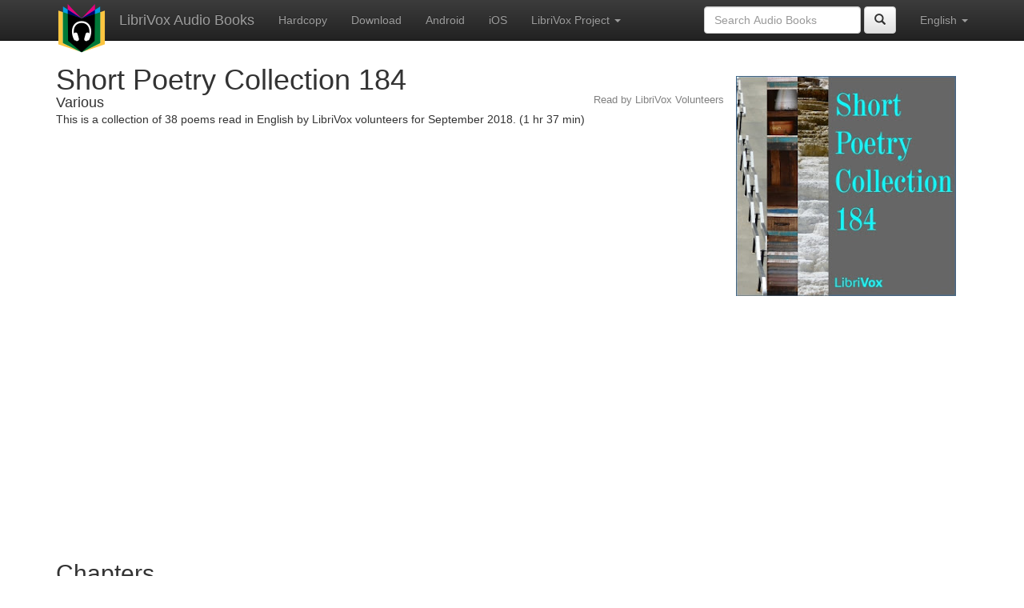

--- FILE ---
content_type: text/html;charset=utf-8
request_url: http://librivox.bookdesign.biz/book/8859
body_size: 4390
content:










<!DOCTYPE html>

<html xmlns="http://www.w3.org/1999/xhtml" xmlns:fb="http://ogp.me/ns/fb#" xml:lang="en" lang="en">
<head>
<meta charset="utf-8" />
<meta http-equiv="X-UA-Compatible" content="IE=edge" />
<meta name="viewport" content="width=device-width, initial-scale=1" />
<link rel="stylesheet" href="https://maxcdn.bootstrapcdn.com/bootstrap/3.3.7/css/bootstrap.min.css" integrity="sha384-BVYiiSIFeK1dGmJRAkycuHAHRg32OmUcww7on3RYdg4Va+PmSTsz/K68vbdEjh4u" crossorigin="anonymous">
<link rel="stylesheet" href="https://maxcdn.bootstrapcdn.com/bootstrap/3.3.7/css/bootstrap-theme.min.css" integrity="sha384-rHyoN1iRsVXV4nD0JutlnGaslCJuC7uwjduW9SVrLvRYooPp2bWYgmgJQIXwl/Sp" crossorigin="anonymous">
<link href="/css/bd.css" rel="stylesheet">
<script src="https://ajax.googleapis.com/ajax/libs/jquery/1.11.3/jquery.min.js"></script>
<script src="https://maxcdn.bootstrapcdn.com/bootstrap/3.3.7/js/bootstrap.min.js" integrity="sha384-Tc5IQib027qvyjSMfHjOMaLkfuWVxZxUPnCJA7l2mCWNIpG9mGCD8wGNIcPD7Txa" crossorigin="anonymous"></script>
<script type="text/javascript" src="/js/detectAndroid.js" ></script>
<!-- Global site tag (gtag.js) - Google Analytics -->
<script async src="https://www.googletagmanager.com/gtag/js?id=G-L9MXBNBGHB"></script>
<script>
  window.dataLayer = window.dataLayer || [];
  function gtag(){dataLayer.push(arguments);}
  gtag('js', new Date());

  gtag('config', 'G-L9MXBNBGHB');
</script>
<meta property="fb:app_id" content="376943702360023" />
<meta property="og:url" content="http://librivox.bookdesign.biz/book/8859" />
<meta property="og:type" content="book" />
<meta property="og:title" content="Short Poetry Collection 184" />
<meta property="og:image" content="https://lh3.googleusercontent.com/OuvK_HCO5ukRnz5CkI_9IXo1QlsZFvMS3Yn_Jfv8E15zRWIhnKmaV6x9T4d4AH5l53MD-4rqvBOEniAdb6GBLZtWW1fhOb5h" />
<meta property="og:description" content="This is a collection of 38 poems read in English by LibriVox volunteers for September 2018." />

<link rel="canonical" href="https://librivox.app/book/8859" />
<link rel="alternate" href="android-app://biz.bookdesign.librivox/http/librivox.bookdesign.biz/book/8859" />
<link rel="alternate" href="android-app://biz.bookdesign.librivox.pro/http/librivox.bookdesign.biz/book/8859" />
<link rel="alternate" href="android-app://biz.bookdesign.librivox/https/librivox.app/book/8859" />
<link rel="alternate" href="android-app://biz.bookdesign.librivox.pro/https/librivox.app/book/8859" />

<title>Short Poetry Collection 184 (audio book)</title>
</head>

<body>
	<div id="fb-root"></div>
	<script>
		(function(d, s, id) {
			var js, fjs = d.getElementsByTagName(s)[0];
			if (d.getElementById(id))
				return;
			js = d.createElement(s);
			js.id = id;
			js.src = "https://connect.facebook.net/en_US/all.js#xfbml=1&appId=376943702360023";
			fjs.parentNode.insertBefore(js, fjs);
		}(document, 'script', 'facebook-jssdk'));
	</script>

	<!-- ##### Navbar ##### -->

    <nav class="navbar navbar-inverse navbar-fixed-top">
        <div class="container">
            <div class="navbar-header">
                <button type="button" class="navbar-toggle collapsed" data-toggle="collapse" data-target="#navbar" aria-expanded="false" aria-controls="navbar">
                    <span class="sr-only">Toggle navigation</span>
                    <span class="icon-bar"></span>
                    <span class="icon-bar"></span>
                    <span class="icon-bar"></span>
                </button>
                <a class="navbar-brand" href="/" style="padding-top: 5px;">
                    <img class="img-responsive" src="/images/ic_lv_64.png" alt="">
                </a>
                <a class="navbar-brand" href="/">
                    LibriVox Audio Books
                </a>
            </div>
            <div id="navbar" class="navbar-collapse collapse">
                <ul class="nav navbar-nav">
                    <li><a href="http://www.amazon.com/gp/search?keywords=Short+Poetry+Collection+184+Various&index=books&linkCode=qs&tag=libaud-20">Hardcopy</a></li>
                    
                        <li><a href="https://archive.org/compress/spc184_1810_librivox/formats=64KBPS MP3&file=/spc184_1810_librivox.zip">Download</a></li>
                    
                    <li><a
                        href="https://play.google.com/store/apps/details?id=app.librivox.android">Android</a></li>
                    <li><a
                        href="https://itunes.apple.com/us/app/librivox-audio-books/id596159212?mt=8">iOS</a></li>
                    
                    <li class="dropdown">
                      <a href="#" class="dropdown-toggle" data-toggle="dropdown" role="button" aria-expanded="false">LibriVox Project <span class="caret"></span></a>
                        <ul class="dropdown-menu" role="menu">
                            <li><a href="https://librivox.org/short-poetry-collection-184-by-various/">This Book</a></li>
                            <li><a href="https://librivox.org/">LibriVox.org</a></li>
                        </ul>
                    </li>
                    
                </ul>
                <ul class="nav navbar-nav navbar-right">
                  <li class="dropdown">
                    <a href="#" class="dropdown-toggle" data-toggle="dropdown" role="button" aria-expanded="false">
                      English <span class="caret"></span>
                    </a>
                    <ul class="dropdown-menu" role="menu">
                      <li><a href="/book/8859?language=English">English</a></li>
                      <li><a href="/book/8859?language=Spanish">Espa&ntilde;ol</a></li>
                      <li><a href="/book/8859?language=French">Fran&ccedil;ais</a></li>
                      <li><a href="/book/8859?language=German">Deutsch</a></li>
                    </ul>
                  </li>
                </ul>
                <form class="navbar-form navbar-right form-inline" role="search" action="/search.jsp" method="get">
                  <div class="form-group">
                    <input type="text" class="form-control" name="search" placeholder="Search Audio Books">
                    
                  </div>
                  <button type="submit" class="btn btn-default"><span class="glyphicon glyphicon-search"></span></button>
                </form>
            </div><!--/.nav-collapse -->
        </div>
    </nav>

	<!-- ##### Main Copy ##### -->

	<div class="container" role="main" itemscope itemtype="http://schema.org/AudioBook">
		<div id="description" style="min-height:300px">

			<div id="image" class="span6 pull-right cover-image"><img src="https://lh3.googleusercontent.com/OuvK_HCO5ukRnz5CkI_9IXo1QlsZFvMS3Yn_Jfv8E15zRWIhnKmaV6x9T4d4AH5l53MD-4rqvBOEniAdb6GBLZtWW1fhOb5h=s275" itemprop="image"></div>

			<h1 class="book-title" itemprop="name">Short Poetry Collection 184</h1>
			<br>
            <h2 itemprop="author" class="author">Various</h2>
                <h3 class="reader">Read by LibriVox Volunteers</h3>
                

			<p itemprop="description">This is a collection of 38 poems read in English by LibriVox volunteers for September 2018. (1 hr 37 min)</p>

			<fb:like href="http://librivox.bookdesign.biz/book/8859" send="true" width="400" show_faces="true"></fb:like>

		</div>

        <div class="row">
            
                <div id="chapters" class="col-md-6">
                    <h2>Chapters</h2>
                    <table class="table table-striped">
                    
                        <tr>
                            <td>
                                <a href="https://www.archive.org/download/spc184_1810_librivox/spc184_augeries_cc_64kb.mp3">Auguries of Innocence, an excerpt</a>
                            </td>
                            <td>2:39</td>
                            
                                <td style="text-indent: 1cm; margin-top: 0em;">
                                    Read by Craig Campbell</td>
                                
                        </tr>
                        
                        <tr>
                            <td>
                                <a href="https://www.archive.org/download/spc184_1810_librivox/spc184_autumnwoods_ps_64kb.mp3">Autumn Woods</a>
                            </td>
                            <td>2:35</td>
                            
                                <td style="text-indent: 1cm; margin-top: 0em;">
                                    Read by Phil Schempf</td>
                                
                        </tr>
                        
                        <tr>
                            <td>
                                <a href="https://www.archive.org/download/spc184_1810_librivox/spc184_avila_lcw_64kb.mp3">Avila</a>
                            </td>
                            <td>3:43</td>
                            
                                <td style="text-indent: 1cm; margin-top: 0em;">
                                    Read by Larry Wilson</td>
                                
                        </tr>
                        
                        <tr>
                            <td>
                                <a href="https://www.archive.org/download/spc184_1810_librivox/spc184_burymeinfreeland_nv_64kb.mp3">Bury me in a free land</a>
                            </td>
                            <td>2:22</td>
                            
                                <td style="text-indent: 1cm; margin-top: 0em;">
                                    Read by Nefeli Vidali</td>
                                
                        </tr>
                        
                        <tr>
                            <td>
                                <a href="https://www.archive.org/download/spc184_1810_librivox/spc184_buttercups_lmn_64kb.mp3">Buttercups and Daisies</a>
                            </td>
                            <td>3:06</td>
                            
                                <td style="text-indent: 1cm; margin-top: 0em;">
                                    Read by Lynda Marie Neilson</td>
                                
                        </tr>
                        
                        <tr>
                            <td>
                                <a href="https://www.archive.org/download/spc184_1810_librivox/spc184_cecilyparsleysnurseryrhymes_dm_64kb.mp3">Cecily Parsley's Nursery Rhymes</a>
                            </td>
                            <td>1:58</td>
                            
                                <td style="text-indent: 1cm; margin-top: 0em;">
                                    Read by Daniel Miguel</td>
                                
                        </tr>
                        
                        <tr>
                            <td>
                                <a href="https://www.archive.org/download/spc184_1810_librivox/spc184_clairdelune_el_64kb.mp3">Clair de Lune</a>
                            </td>
                            <td>1:44</td>
                            
                                <td style="text-indent: 1cm; margin-top: 0em;">
                                    Read by Newgatenovelist</td>
                                
                        </tr>
                        
                        <tr>
                            <td>
                                <a href="https://www.archive.org/download/spc184_1810_librivox/spc184_crossingbar_jnf_64kb.mp3">Crossing the Bar</a>
                            </td>
                            <td>0:56</td>
                            
                                <td style="text-indent: 1cm; margin-top: 0em;">
                                    Read by J. N. Fletcher</td>
                                
                        </tr>
                        
                        <tr>
                            <td>
                                <a href="https://www.archive.org/download/spc184_1810_librivox/spc184_diamonds_el_64kb.mp3">Diamonds</a>
                            </td>
                            <td>1:03</td>
                            
                                <td style="text-indent: 1cm; margin-top: 0em;">
                                    Read by Newgatenovelist</td>
                                
                        </tr>
                        
                        <tr>
                            <td>
                                <a href="https://www.archive.org/download/spc184_1810_librivox/spc184_diningroomtea_tp_64kb.mp3">Dining-Room Tea</a>
                            </td>
                            <td>4:23</td>
                            
                                <td style="text-indent: 1cm; margin-top: 0em;">
                                    Read by Tomas Peter</td>
                                
                        </tr>
                        
                        <tr>
                            <td>
                                <a href="https://www.archive.org/download/spc184_1810_librivox/spc184_dirgeforinfant_nr_64kb.mp3">Dirge for an Infant</a>
                            </td>
                            <td>1:25</td>
                            
                                <td style="text-indent: 1cm; margin-top: 0em;">
                                    Read by Nemo</td>
                                
                        </tr>
                        
                        <tr>
                            <td>
                                <a href="https://www.archive.org/download/spc184_1810_librivox/spc184_discovered_mp_64kb.mp3">Discovered</a>
                            </td>
                            <td>1:30</td>
                            
                                <td style="text-indent: 1cm; margin-top: 0em;">
                                    Read by Mari Patterson</td>
                                
                        </tr>
                        
                        <tr>
                            <td>
                                <a href="https://www.archive.org/download/spc184_1810_librivox/spc184_fleurette_ps_64kb.mp3">Fleurette</a>
                            </td>
                            <td>5:05</td>
                            
                                <td style="text-indent: 1cm; margin-top: 0em;">
                                    Read by Phil Schempf</td>
                                
                        </tr>
                        
                        <tr>
                            <td>
                                <a href="https://www.archive.org/download/spc184_1810_librivox/spc184_forgottenlay_cc_64kb.mp3">The Forgotten Lay</a>
                            </td>
                            <td>1:17</td>
                            
                                <td style="text-indent: 1cm; margin-top: 0em;">
                                    Read by Craig Campbell</td>
                                
                        </tr>
                        
                        <tr>
                            <td>
                                <a href="https://www.archive.org/download/spc184_1810_librivox/spc184_ghostsgathering_tp_64kb.mp3">Ghosts Gathering</a>
                            </td>
                            <td>3:18</td>
                            
                                <td style="text-indent: 1cm; margin-top: 0em;">
                                    Read by Tomas Peter</td>
                                
                        </tr>
                        
                        <tr>
                            <td>
                                <a href="https://www.archive.org/download/spc184_1810_librivox/spc184_giverofstars_wt_64kb.mp3">The Giver of Stars</a>
                            </td>
                            <td>1:03</td>
                            
                                <td style="text-indent: 1cm; margin-top: 0em;">
                                    Read by Winston Tharp</td>
                                
                        </tr>
                        
                        <tr>
                            <td>
                                <a href="https://www.archive.org/download/spc184_1810_librivox/spc184_guideforpoits_sote_64kb.mp3">A Guide For Poits</a>
                            </td>
                            <td>5:47</td>
                            
                                <td style="text-indent: 1cm; margin-top: 0em;">
                                    Read by Son of the Exiles</td>
                                
                        </tr>
                        
                        <tr>
                            <td>
                                <a href="https://www.archive.org/download/spc184_1810_librivox/spc184_ihearstarsstillsinging_mp_64kb.mp3">I Hear the Stars Still Singing</a>
                            </td>
                            <td>0:48</td>
                            
                                <td style="text-indent: 1cm; margin-top: 0em;">
                                    Read by Mari Patterson</td>
                                
                        </tr>
                        
                        <tr>
                            <td>
                                <a href="https://www.archive.org/download/spc184_1810_librivox/spc184_inscription_ss_64kb.mp3">Inscription for a Monument in Crosthwaite Church, in the Vale of Keswick</a>
                            </td>
                            <td>1:41</td>
                            
                                <td style="text-indent: 1cm; margin-top: 0em;">
                                    Read by Sonia</td>
                                
                        </tr>
                        
                        <tr>
                            <td>
                                <a href="https://www.archive.org/download/spc184_1810_librivox/spc184_inshakespeareswalk_tp_64kb.mp3">In Shakespeare's Walk</a>
                            </td>
                            <td>1:22</td>
                            
                                <td style="text-indent: 1cm; margin-top: 0em;">
                                    Read by Tomas Peter</td>
                                
                        </tr>
                        
                        <tr>
                            <td>
                                <a href="https://www.archive.org/download/spc184_1810_librivox/spc184_lovesong_wt_64kb.mp3">Love Song</a>
                            </td>
                            <td>0:53</td>
                            
                                <td style="text-indent: 1cm; margin-top: 0em;">
                                    Read by Winston Tharp</td>
                                
                        </tr>
                        
                        <tr>
                            <td>
                                <a href="https://www.archive.org/download/spc184_1810_librivox/spc184_lovesongjalfredprufrock_da_64kb.mp3">The Love Song of J. Alfred Prufrock</a>
                            </td>
                            <td>6:34</td>
                            
                                <td style="text-indent: 1cm; margin-top: 0em;">
                                    Read by Devorah Allen</td>
                                
                        </tr>
                        
                        <tr>
                            <td>
                                <a href="https://www.archive.org/download/spc184_1810_librivox/spc184_melancholylover_nr_64kb.mp3">The Melancholy Lover to His Mistress</a>
                            </td>
                            <td>1:09</td>
                            
                                <td style="text-indent: 1cm; margin-top: 0em;">
                                    Read by Nemo</td>
                                
                        </tr>
                        
                        <tr>
                            <td>
                                <a href="https://www.archive.org/download/spc184_1810_librivox/spc184_mysoulenchantedboat_ps_64kb.mp3">My Soul Is Like an Enchanted Boat</a>
                            </td>
                            <td>2:29</td>
                            
                                <td style="text-indent: 1cm; margin-top: 0em;">
                                    Read by Phil Schempf</td>
                                
                        </tr>
                        
                        <tr>
                            <td>
                                <a href="https://www.archive.org/download/spc184_1810_librivox/spc184_nofees_ss_64kb.mp3">No Fees</a>
                            </td>
                            <td>1:26</td>
                            
                                <td style="text-indent: 1cm; margin-top: 0em;">
                                    Read by Sonia</td>
                                
                        </tr>
                        
                        <tr>
                            <td>
                                <a href="https://www.archive.org/download/spc184_1810_librivox/spc184_nuptiallverse_ss_64kb.mp3">A Nuptiall Verse to Mistresse Elizabeth Lee, now Lady Tracie</a>
                            </td>
                            <td>1:33</td>
                            
                                <td style="text-indent: 1cm; margin-top: 0em;">
                                    Read by Sonia</td>
                                
                        </tr>
                        
                        <tr>
                            <td>
                                <a href="https://www.archive.org/download/spc184_1810_librivox/spc184_oblackandunknownbards_da_64kb.mp3">O Black and Unknown Bards</a>
                            </td>
                            <td>2:49</td>
                            
                                <td style="text-indent: 1cm; margin-top: 0em;">
                                    Read by Devorah Allen</td>
                                
                        </tr>
                        
                        <tr>
                            <td>
                                <a href="https://www.archive.org/download/spc184_1810_librivox/spc184_old_mp_64kb.mp3">Old</a>
                            </td>
                            <td>0:58</td>
                            
                                <td style="text-indent: 1cm; margin-top: 0em;">
                                    Read by Mari Patterson</td>
                                
                        </tr>
                        
                        <tr>
                            <td>
                                <a href="https://www.archive.org/download/spc184_1810_librivox/spc184_orphanballad_lmn_64kb.mp3">The Orphan Ballad-Singers</a>
                            </td>
                            <td>2:39</td>
                            
                                <td style="text-indent: 1cm; margin-top: 0em;">
                                    Read by Lynda Marie Neilson</td>
                                
                        </tr>
                        
                        <tr>
                            <td>
                                <a href="https://www.archive.org/download/spc184_1810_librivox/spc184_pauper_lcw_64kb.mp3">The Pauper's Funeral</a>
                            </td>
                            <td>1:45</td>
                            
                                <td style="text-indent: 1cm; margin-top: 0em;">
                                    Read by Larry Wilson</td>
                                
                        </tr>
                        
                        <tr>
                            <td>
                                <a href="https://www.archive.org/download/spc184_1810_librivox/spc184_raven_nv_64kb.mp3">The Raven</a>
                            </td>
                            <td>8:57</td>
                            
                                <td style="text-indent: 1cm; margin-top: 0em;">
                                    Read by Nefeli Vidali</td>
                                
                        </tr>
                        
                        <tr>
                            <td>
                                <a href="https://www.archive.org/download/spc184_1810_librivox/spc184_sleep_el_64kb.mp3">Sleep</a>
                            </td>
                            <td>1:19</td>
                            
                                <td style="text-indent: 1cm; margin-top: 0em;">
                                    Read by Newgatenovelist</td>
                                
                        </tr>
                        
                        <tr>
                            <td>
                                <a href="https://www.archive.org/download/spc184_1810_librivox/spc184_sonnet73_jnf_64kb.mp3">Sonnet 73</a>
                            </td>
                            <td>1:10</td>
                            
                                <td style="text-indent: 1cm; margin-top: 0em;">
                                    Read by J. N. Fletcher</td>
                                
                        </tr>
                        
                        <tr>
                            <td>
                                <a href="https://www.archive.org/download/spc184_1810_librivox/spc184_surprisedbyjoy_wt_64kb.mp3">Surprised by joy - impatient as the Wind</a>
                            </td>
                            <td>1:19</td>
                            
                                <td style="text-indent: 1cm; margin-top: 0em;">
                                    Read by Winston Tharp</td>
                                
                        </tr>
                        
                        <tr>
                            <td>
                                <a href="https://www.archive.org/download/spc184_1810_librivox/spc184_templeofnature_cc_64kb.mp3">The Temple of Nature (excerpt)</a>
                            </td>
                            <td>5:28</td>
                            
                                <td style="text-indent: 1cm; margin-top: 0em;">
                                    Read by Craig Campbell</td>
                                
                        </tr>
                        
                        <tr>
                            <td>
                                <a href="https://www.archive.org/download/spc184_1810_librivox/spc184_tiderisestidefalls_jnf_64kb.mp3">The Tide Rises, the Tide Falls</a>
                            </td>
                            <td>1:09</td>
                            
                                <td style="text-indent: 1cm; margin-top: 0em;">
                                    Read by J. N. Fletcher</td>
                                
                        </tr>
                        
                        <tr>
                            <td>
                                <a href="https://www.archive.org/download/spc184_1810_librivox/spc184_totlh_nr_64kb.mp3">To T.L.H.</a>
                            </td>
                            <td>2:25</td>
                            
                                <td style="text-indent: 1cm; margin-top: 0em;">
                                    Read by Nemo</td>
                                
                        </tr>
                        
                        <tr>
                            <td>
                                <a href="https://www.archive.org/download/spc184_1810_librivox/spc184_town_lcw_64kb.mp3">Town</a>
                            </td>
                            <td>6:08</td>
                            
                                <td style="text-indent: 1cm; margin-top: 0em;">
                                    Read by Larry Wilson</td>
                                
                        </tr>
                        
                    </table>
                </div>
                
            <div class="col-md-4">
                
            </div>
        </div>
        

<div id="footer">
    <center>
        <a href="https://www.bookdesign.biz" title="BookDesign">BookDesign</a> |
        <a href="mailto:support@bookdesign.biz?Subject=Question%20from%20website">Contact Us</a> |
        <a href="https://www.bookdesign.biz/librivox/privacy-policy">Privacy Policy</a>
    </center>
</div>
    </div>
        <script async src="https://pagead2.googlesyndication.com/pagead/js/adsbygoogle.js?client=ca-pub-7488255503396243"
             crossorigin="anonymous"></script>
    
</body>
</html>


--- FILE ---
content_type: text/html; charset=utf-8
request_url: https://www.google.com/recaptcha/api2/aframe
body_size: 266
content:
<!DOCTYPE HTML><html><head><meta http-equiv="content-type" content="text/html; charset=UTF-8"></head><body><script nonce="VXEC4O-lWsFQcOnTYLnlPQ">/** Anti-fraud and anti-abuse applications only. See google.com/recaptcha */ try{var clients={'sodar':'https://pagead2.googlesyndication.com/pagead/sodar?'};window.addEventListener("message",function(a){try{if(a.source===window.parent){var b=JSON.parse(a.data);var c=clients[b['id']];if(c){var d=document.createElement('img');d.src=c+b['params']+'&rc='+(localStorage.getItem("rc::a")?sessionStorage.getItem("rc::b"):"");window.document.body.appendChild(d);sessionStorage.setItem("rc::e",parseInt(sessionStorage.getItem("rc::e")||0)+1);localStorage.setItem("rc::h",'1768618660102');}}}catch(b){}});window.parent.postMessage("_grecaptcha_ready", "*");}catch(b){}</script></body></html>